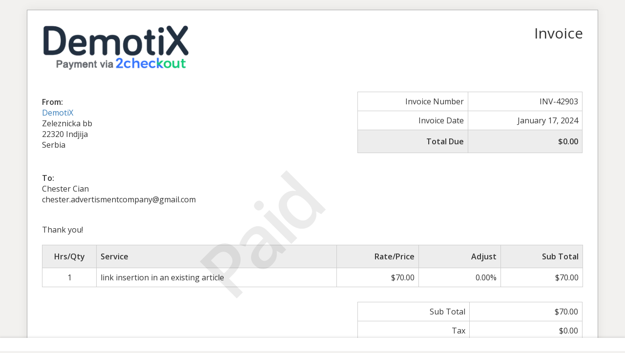

--- FILE ---
content_type: text/html; charset=UTF-8
request_url: https://demotix.com/sliced_invoice/chester-cian-invoice/
body_size: 2606
content:
<!doctype html>
<html lang="en-US">
<head>
	<meta charset="UTF-8">
	<title>Chester Cian Invoice - Demotix.com</title>
	<meta charset="UTF-8" />
	<meta name="viewport" content="width=device-width, initial-scale=1">
	<meta name="robots" content="noindex,nofollow">

	<link rel='stylesheet' id='sliced-invoices_open-sans-css' href='https://fonts.googleapis.com/css?family=Open+Sans%3A300italic%2C400italic%2C600italic%2C300%2C400%2C600&#038;subset=latin%2Clatin-ext&#038;ver=3.10.0' type='text/css' media='all' />
<link rel='stylesheet' id='sliced-invoices_fontawesome-css' href='https://demotix.com/wp-content/plugins/sliced-invoices/public/css/font-awesome.min.css?ver=3.10.0' type='text/css' media='all' />
<link rel='stylesheet' id='sliced-invoices_bootstrap-css' href='https://demotix.com/wp-content/plugins/sliced-invoices/public/css/bootstrap.min.css?ver=3.10.0' type='text/css' media='all' />
<link rel='stylesheet' id='sliced-invoices_style-css' href='https://demotix.com/wp-content/plugins/sliced-invoices/public/css/style.css?ver=3.10.0' type='text/css' media='all' />
	<script type="text/javascript" data-cfasync="false" src="https://demotix.com/wp-includes/js/jquery/jquery.min.js?ver=3.7.1" id="jquery-core-js"></script>
<script type="text/javascript" data-cfasync="false" src="https://demotix.com/wp-includes/js/jquery/jquery-migrate.min.js?ver=3.4.1" id="jquery-migrate-js"></script>
<script type="text/javascript" id="thickbox-js-extra">
/* <![CDATA[ */
var thickboxL10n = {"next":"Next \u003E","prev":"\u003C Prev","image":"Image","of":"of","close":"Close","noiframes":"This feature requires inline frames. You have iframes disabled or your browser does not support them.","loadingAnimation":"https://demotix.com/wp-includes/js/thickbox/loadingAnimation.gif"};
//# sourceURL=thickbox-js-extra
/* ]]> */
</script>
<script type="text/javascript" data-cfasync="false" src="https://demotix.com/wp-includes/js/thickbox/thickbox.js?ver=3.1-20121105" id="thickbox-js"></script>
<link rel='stylesheet' id='sliced-invoices_thickbox-css' href='https://demotix.com/wp-includes/js/thickbox/thickbox.css?ver=3.10.0' type='text/css' media='all' />
<link rel='stylesheet' id='sliced-invoices_template-css' href='https://demotix.com/wp-content/plugins/sliced-invoices/public/css/template1.css?ver=3.10.0' type='text/css' media='all' />
		<style id='template-inline-css' type='text/css'>
			.sliced-invoice{
    padding-bottom: 70px;
}

.sliced-top-bar {
    position: fixed;
    bottom: 0;
    left: 0;
    width: 100%;
    padding-bottom: 10px;
    margin-bottom: 0;
    z-index: 30;
}		</style>
		
</head>


<body class="body sliced-invoice">


		<div class="row sliced-top-bar no-print">
			<div class="container">

				<div class="col-xs-12 col-sm-6">
									</div>

				<div class="col-xs-12 col-sm-6 text-right">
									</div>

			</div>
		</div>

		
	<div class="container sliced-wrap">

			<div class="watermark no-print"><p>Paid</p></div>
	
		<!-- ///// Start PDF header -->
		<htmlpageheader name="sliced-pdf-header">

			<div class="row sliced-header">
				<div class="col-xs-12 col-sm-6 sliced-business">
					
			<a target="_blank" href="https://Demotix.com" data-wpel-link="external" rel="nofollow">
				<picture><source srcset="https://demotix.com/wp-content/webp-express/webp-images/uploads/2020/12/Demotix-Logo-2co.png.webp" type="image/webp"><img class="logo sliced-business-logo webpexpress-processed" src="https://demotix.com/wp-content/uploads/2020/12/Demotix-Logo-2co.png"></picture>			</a>

						</div>

				<div class="col-xs-12 col-sm-6 sliced-title">
					<h2>Invoice</h2>
				</div>
			</div><!-- END row -->

		</htmlpageheader>
		<!-- End PDF header ///// -->


		<div class="row sliced-upper">
			<div class="col-xs-12 col-sm-6 sliced-from-address sliced-address">
				
			<div class="from"><strong>From:</strong></div>
			<div class="wrapper">
			<div class="name"><a target="_blank" href="https://Demotix.com" data-wpel-link="external" rel="nofollow">DemotiX</a></div>

			<div class="address"><p>Zeleznicka bb<br />
22320 Indjija<br />
Serbia</p>
</div>						</div>

					</div>

			<div class="col-xs-12 col-sm-5 sliced-details">
				
			<table class="table table-bordered table-sm">

									<tr>
						<td>Invoice Number</td>
						<td>INV-42903</td>
					</tr>
				
				
									<tr>
						<td>Invoice Date</td>
						<td>January 17, 2024</td>
					</tr>
				
				
					<tr class="table-active">
						<td><strong>Total Due</strong></td>
						<td><strong>$0.00</strong></td>
					</tr>

			</table>

					</div>
		</div><!-- END row -->


		<div class="row sliced-middle">
			<div class="col-xs-12 col-sm-6 sliced-to-address sliced-address">
				<div class="to"><strong>To:</strong></div><div class="wrapper"><div class="name">Chester Cian</div><div class="email">chester.advertismentcompany@gmail.com</div></div>			</div>
		</div><!-- END row -->


		
			<div class="row sliced-lower">
				<div class="col-sm-12 sliced-description">
					<p>Thank you!</p>
				</div>
			</div><!-- END row -->

		

		<div class="row sliced-items">
			<div class="col-sm-12 sliced-line-items">
				<div class="table-responsive">
					<table class="table table-sm table-bordered table-striped">
			<thead>
				<tr>
					<th class="qty"><strong>Hrs/Qty</strong></th>
					<th class="service"><strong>Service</strong></th>
					<th class="rate"><strong>Rate/Price</strong></th><th class="adjust"><strong>Adjust</strong></th><th class="total"><strong>Sub Total</strong></th>
				</tr>
			</thead>
			<tbody><tr class="row_even sliced-item">
						<td class="qty">1</td>
						<td class="service">link insertion in an existing article</td>
						<td class="rate">$70.00</td><td class="adjust">0.00%</td><td class="total">$70.00</td>
						</tr></tbody></table>				</div>
			</div>
		</div>
		<div class="row sliced-items">
			<div class="col-xs-12 col-sm-5 sliced-totals">
				
		<table class="table table-sm table-bordered">
			<tbody>
								<tr class="row-sub-total">
					<td class="rate">Sub Total</td>
					<td class="total">$70.00</td>
				</tr>
								<tr class="row-tax">
					<td class="rate">Tax</td>
					<td class="total">$0.00</td>
				</tr>
													<tr class="row-paid">
						<td class="rate">Paid</td>
						<td class="total"><span style="color:red;">-$70.00</span></td>
					</tr>
										<tr class="table-active row-total">
						<td class="rate"><strong>Total Due</strong></td>
						<td class="total"><strong>$0.00</strong></td>
					</tr>
												</tbody>

		</table>

					</div>
		</div><!-- END row -->

				
		<div class="row sliced-footer">
			<div class="col-sm-12">
				<div class="terms-text"></div>
			</div>
		</div><!-- END row -->

		<!-- ///// Start PDF footer -->
		<htmlpagefooter name="sliced-pdf-footer">

			<div class="row sliced-footer">
				<div class="col-sm-12">
					<div class="footer-text">Thanks for choosing <a href="https://demotix.com" data-wpel-link="internal">DemotiX</a></div>
					<div class="print-only">Page {PAGENO}/{nbpg}</div>
				</div>
			</div><!-- END row -->

		</htmlpagefooter>
		<!-- End PDF footer ///// -->


	</div> <!-- END sliced-wrap -->


		<div id="sliced_payment_form" style="display:none">

			<div class="sliced_payment_form_wrap">

				<ul>
					<li><span>Invoice Number</span> INV-42903</li>
					<li><span>Total Due</span> $0.00</li>
				</ul>

				<form method="POST" action="https://demotix.com/payment/">
					
					<input type="hidden" id="sliced_payment_nonce" name="sliced_payment_nonce" value="364ebe946b" /><input type="hidden" name="_wp_http_referer" value="/sliced_invoice/chester-cian-invoice/" />					<input type="hidden" name="sliced_payment_invoice_id" id="sliced_payment_invoice_id" value="158141">
					<input type="hidden" name="sliced_gateway" id="sliced_gateway" />
					<input type="submit" name="start-payment" class="btn btn-success btn-lg" id="start-payment" value="Pay Now">

									</form>

				
				<div class="gateway-image" id="sliced_gateway_image">
					
				</div>

			</div>

		</div>
		
		<script type="text/javascript">
			( function( $ ) {
				$(document).ready(function(){
					$( 'a.gateway' ).click(function(){
						/*
						var readable = $( this ).data( 'gateway-readable' );
						$( '#sliced_gateway_readable' ).html( readable );
						*/
						var gateway  = $( this ).data( 'gateway' );
						$( '#sliced_gateway' ).val( gateway );
						/*
						var src = "https://demotix.com/wp-content/plugins/sliced-invoices/public/images/accept-" + gateway + ".png";
						$( '#sliced_gateway_image' ).html( '<img src="' + src + '" />' );
						*/
					});
				});
			} )( jQuery );
		</script>

		<script defer src="https://static.cloudflareinsights.com/beacon.min.js/vcd15cbe7772f49c399c6a5babf22c1241717689176015" integrity="sha512-ZpsOmlRQV6y907TI0dKBHq9Md29nnaEIPlkf84rnaERnq6zvWvPUqr2ft8M1aS28oN72PdrCzSjY4U6VaAw1EQ==" data-cf-beacon='{"version":"2024.11.0","token":"c42fd13ebf6b4731885118768a73d31a","r":1,"server_timing":{"name":{"cfCacheStatus":true,"cfEdge":true,"cfExtPri":true,"cfL4":true,"cfOrigin":true,"cfSpeedBrain":true},"location_startswith":null}}' crossorigin="anonymous"></script>
</body>

</html>
